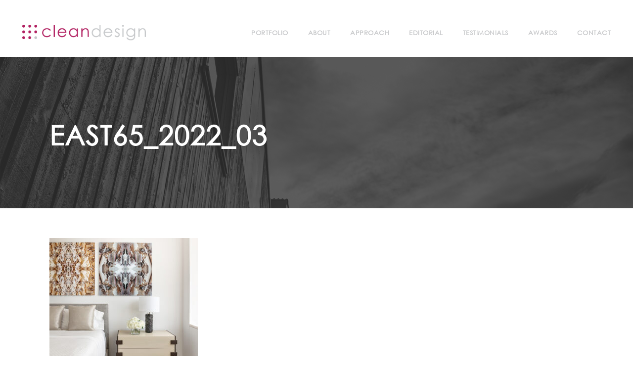

--- FILE ---
content_type: text/html; charset=utf-8
request_url: https://www.google.com/recaptcha/api2/anchor?ar=1&k=6LeIpssaAAAAAPbdmY2aoFmmjJ1lFuShs3nO-DEb&co=aHR0cHM6Ly93d3cuY2xlYW5kZXNpZ25wYXJ0bmVycy5jb206NDQz&hl=en&v=PoyoqOPhxBO7pBk68S4YbpHZ&size=invisible&anchor-ms=20000&execute-ms=30000&cb=g9qsk2lilezi
body_size: 48596
content:
<!DOCTYPE HTML><html dir="ltr" lang="en"><head><meta http-equiv="Content-Type" content="text/html; charset=UTF-8">
<meta http-equiv="X-UA-Compatible" content="IE=edge">
<title>reCAPTCHA</title>
<style type="text/css">
/* cyrillic-ext */
@font-face {
  font-family: 'Roboto';
  font-style: normal;
  font-weight: 400;
  font-stretch: 100%;
  src: url(//fonts.gstatic.com/s/roboto/v48/KFO7CnqEu92Fr1ME7kSn66aGLdTylUAMa3GUBHMdazTgWw.woff2) format('woff2');
  unicode-range: U+0460-052F, U+1C80-1C8A, U+20B4, U+2DE0-2DFF, U+A640-A69F, U+FE2E-FE2F;
}
/* cyrillic */
@font-face {
  font-family: 'Roboto';
  font-style: normal;
  font-weight: 400;
  font-stretch: 100%;
  src: url(//fonts.gstatic.com/s/roboto/v48/KFO7CnqEu92Fr1ME7kSn66aGLdTylUAMa3iUBHMdazTgWw.woff2) format('woff2');
  unicode-range: U+0301, U+0400-045F, U+0490-0491, U+04B0-04B1, U+2116;
}
/* greek-ext */
@font-face {
  font-family: 'Roboto';
  font-style: normal;
  font-weight: 400;
  font-stretch: 100%;
  src: url(//fonts.gstatic.com/s/roboto/v48/KFO7CnqEu92Fr1ME7kSn66aGLdTylUAMa3CUBHMdazTgWw.woff2) format('woff2');
  unicode-range: U+1F00-1FFF;
}
/* greek */
@font-face {
  font-family: 'Roboto';
  font-style: normal;
  font-weight: 400;
  font-stretch: 100%;
  src: url(//fonts.gstatic.com/s/roboto/v48/KFO7CnqEu92Fr1ME7kSn66aGLdTylUAMa3-UBHMdazTgWw.woff2) format('woff2');
  unicode-range: U+0370-0377, U+037A-037F, U+0384-038A, U+038C, U+038E-03A1, U+03A3-03FF;
}
/* math */
@font-face {
  font-family: 'Roboto';
  font-style: normal;
  font-weight: 400;
  font-stretch: 100%;
  src: url(//fonts.gstatic.com/s/roboto/v48/KFO7CnqEu92Fr1ME7kSn66aGLdTylUAMawCUBHMdazTgWw.woff2) format('woff2');
  unicode-range: U+0302-0303, U+0305, U+0307-0308, U+0310, U+0312, U+0315, U+031A, U+0326-0327, U+032C, U+032F-0330, U+0332-0333, U+0338, U+033A, U+0346, U+034D, U+0391-03A1, U+03A3-03A9, U+03B1-03C9, U+03D1, U+03D5-03D6, U+03F0-03F1, U+03F4-03F5, U+2016-2017, U+2034-2038, U+203C, U+2040, U+2043, U+2047, U+2050, U+2057, U+205F, U+2070-2071, U+2074-208E, U+2090-209C, U+20D0-20DC, U+20E1, U+20E5-20EF, U+2100-2112, U+2114-2115, U+2117-2121, U+2123-214F, U+2190, U+2192, U+2194-21AE, U+21B0-21E5, U+21F1-21F2, U+21F4-2211, U+2213-2214, U+2216-22FF, U+2308-230B, U+2310, U+2319, U+231C-2321, U+2336-237A, U+237C, U+2395, U+239B-23B7, U+23D0, U+23DC-23E1, U+2474-2475, U+25AF, U+25B3, U+25B7, U+25BD, U+25C1, U+25CA, U+25CC, U+25FB, U+266D-266F, U+27C0-27FF, U+2900-2AFF, U+2B0E-2B11, U+2B30-2B4C, U+2BFE, U+3030, U+FF5B, U+FF5D, U+1D400-1D7FF, U+1EE00-1EEFF;
}
/* symbols */
@font-face {
  font-family: 'Roboto';
  font-style: normal;
  font-weight: 400;
  font-stretch: 100%;
  src: url(//fonts.gstatic.com/s/roboto/v48/KFO7CnqEu92Fr1ME7kSn66aGLdTylUAMaxKUBHMdazTgWw.woff2) format('woff2');
  unicode-range: U+0001-000C, U+000E-001F, U+007F-009F, U+20DD-20E0, U+20E2-20E4, U+2150-218F, U+2190, U+2192, U+2194-2199, U+21AF, U+21E6-21F0, U+21F3, U+2218-2219, U+2299, U+22C4-22C6, U+2300-243F, U+2440-244A, U+2460-24FF, U+25A0-27BF, U+2800-28FF, U+2921-2922, U+2981, U+29BF, U+29EB, U+2B00-2BFF, U+4DC0-4DFF, U+FFF9-FFFB, U+10140-1018E, U+10190-1019C, U+101A0, U+101D0-101FD, U+102E0-102FB, U+10E60-10E7E, U+1D2C0-1D2D3, U+1D2E0-1D37F, U+1F000-1F0FF, U+1F100-1F1AD, U+1F1E6-1F1FF, U+1F30D-1F30F, U+1F315, U+1F31C, U+1F31E, U+1F320-1F32C, U+1F336, U+1F378, U+1F37D, U+1F382, U+1F393-1F39F, U+1F3A7-1F3A8, U+1F3AC-1F3AF, U+1F3C2, U+1F3C4-1F3C6, U+1F3CA-1F3CE, U+1F3D4-1F3E0, U+1F3ED, U+1F3F1-1F3F3, U+1F3F5-1F3F7, U+1F408, U+1F415, U+1F41F, U+1F426, U+1F43F, U+1F441-1F442, U+1F444, U+1F446-1F449, U+1F44C-1F44E, U+1F453, U+1F46A, U+1F47D, U+1F4A3, U+1F4B0, U+1F4B3, U+1F4B9, U+1F4BB, U+1F4BF, U+1F4C8-1F4CB, U+1F4D6, U+1F4DA, U+1F4DF, U+1F4E3-1F4E6, U+1F4EA-1F4ED, U+1F4F7, U+1F4F9-1F4FB, U+1F4FD-1F4FE, U+1F503, U+1F507-1F50B, U+1F50D, U+1F512-1F513, U+1F53E-1F54A, U+1F54F-1F5FA, U+1F610, U+1F650-1F67F, U+1F687, U+1F68D, U+1F691, U+1F694, U+1F698, U+1F6AD, U+1F6B2, U+1F6B9-1F6BA, U+1F6BC, U+1F6C6-1F6CF, U+1F6D3-1F6D7, U+1F6E0-1F6EA, U+1F6F0-1F6F3, U+1F6F7-1F6FC, U+1F700-1F7FF, U+1F800-1F80B, U+1F810-1F847, U+1F850-1F859, U+1F860-1F887, U+1F890-1F8AD, U+1F8B0-1F8BB, U+1F8C0-1F8C1, U+1F900-1F90B, U+1F93B, U+1F946, U+1F984, U+1F996, U+1F9E9, U+1FA00-1FA6F, U+1FA70-1FA7C, U+1FA80-1FA89, U+1FA8F-1FAC6, U+1FACE-1FADC, U+1FADF-1FAE9, U+1FAF0-1FAF8, U+1FB00-1FBFF;
}
/* vietnamese */
@font-face {
  font-family: 'Roboto';
  font-style: normal;
  font-weight: 400;
  font-stretch: 100%;
  src: url(//fonts.gstatic.com/s/roboto/v48/KFO7CnqEu92Fr1ME7kSn66aGLdTylUAMa3OUBHMdazTgWw.woff2) format('woff2');
  unicode-range: U+0102-0103, U+0110-0111, U+0128-0129, U+0168-0169, U+01A0-01A1, U+01AF-01B0, U+0300-0301, U+0303-0304, U+0308-0309, U+0323, U+0329, U+1EA0-1EF9, U+20AB;
}
/* latin-ext */
@font-face {
  font-family: 'Roboto';
  font-style: normal;
  font-weight: 400;
  font-stretch: 100%;
  src: url(//fonts.gstatic.com/s/roboto/v48/KFO7CnqEu92Fr1ME7kSn66aGLdTylUAMa3KUBHMdazTgWw.woff2) format('woff2');
  unicode-range: U+0100-02BA, U+02BD-02C5, U+02C7-02CC, U+02CE-02D7, U+02DD-02FF, U+0304, U+0308, U+0329, U+1D00-1DBF, U+1E00-1E9F, U+1EF2-1EFF, U+2020, U+20A0-20AB, U+20AD-20C0, U+2113, U+2C60-2C7F, U+A720-A7FF;
}
/* latin */
@font-face {
  font-family: 'Roboto';
  font-style: normal;
  font-weight: 400;
  font-stretch: 100%;
  src: url(//fonts.gstatic.com/s/roboto/v48/KFO7CnqEu92Fr1ME7kSn66aGLdTylUAMa3yUBHMdazQ.woff2) format('woff2');
  unicode-range: U+0000-00FF, U+0131, U+0152-0153, U+02BB-02BC, U+02C6, U+02DA, U+02DC, U+0304, U+0308, U+0329, U+2000-206F, U+20AC, U+2122, U+2191, U+2193, U+2212, U+2215, U+FEFF, U+FFFD;
}
/* cyrillic-ext */
@font-face {
  font-family: 'Roboto';
  font-style: normal;
  font-weight: 500;
  font-stretch: 100%;
  src: url(//fonts.gstatic.com/s/roboto/v48/KFO7CnqEu92Fr1ME7kSn66aGLdTylUAMa3GUBHMdazTgWw.woff2) format('woff2');
  unicode-range: U+0460-052F, U+1C80-1C8A, U+20B4, U+2DE0-2DFF, U+A640-A69F, U+FE2E-FE2F;
}
/* cyrillic */
@font-face {
  font-family: 'Roboto';
  font-style: normal;
  font-weight: 500;
  font-stretch: 100%;
  src: url(//fonts.gstatic.com/s/roboto/v48/KFO7CnqEu92Fr1ME7kSn66aGLdTylUAMa3iUBHMdazTgWw.woff2) format('woff2');
  unicode-range: U+0301, U+0400-045F, U+0490-0491, U+04B0-04B1, U+2116;
}
/* greek-ext */
@font-face {
  font-family: 'Roboto';
  font-style: normal;
  font-weight: 500;
  font-stretch: 100%;
  src: url(//fonts.gstatic.com/s/roboto/v48/KFO7CnqEu92Fr1ME7kSn66aGLdTylUAMa3CUBHMdazTgWw.woff2) format('woff2');
  unicode-range: U+1F00-1FFF;
}
/* greek */
@font-face {
  font-family: 'Roboto';
  font-style: normal;
  font-weight: 500;
  font-stretch: 100%;
  src: url(//fonts.gstatic.com/s/roboto/v48/KFO7CnqEu92Fr1ME7kSn66aGLdTylUAMa3-UBHMdazTgWw.woff2) format('woff2');
  unicode-range: U+0370-0377, U+037A-037F, U+0384-038A, U+038C, U+038E-03A1, U+03A3-03FF;
}
/* math */
@font-face {
  font-family: 'Roboto';
  font-style: normal;
  font-weight: 500;
  font-stretch: 100%;
  src: url(//fonts.gstatic.com/s/roboto/v48/KFO7CnqEu92Fr1ME7kSn66aGLdTylUAMawCUBHMdazTgWw.woff2) format('woff2');
  unicode-range: U+0302-0303, U+0305, U+0307-0308, U+0310, U+0312, U+0315, U+031A, U+0326-0327, U+032C, U+032F-0330, U+0332-0333, U+0338, U+033A, U+0346, U+034D, U+0391-03A1, U+03A3-03A9, U+03B1-03C9, U+03D1, U+03D5-03D6, U+03F0-03F1, U+03F4-03F5, U+2016-2017, U+2034-2038, U+203C, U+2040, U+2043, U+2047, U+2050, U+2057, U+205F, U+2070-2071, U+2074-208E, U+2090-209C, U+20D0-20DC, U+20E1, U+20E5-20EF, U+2100-2112, U+2114-2115, U+2117-2121, U+2123-214F, U+2190, U+2192, U+2194-21AE, U+21B0-21E5, U+21F1-21F2, U+21F4-2211, U+2213-2214, U+2216-22FF, U+2308-230B, U+2310, U+2319, U+231C-2321, U+2336-237A, U+237C, U+2395, U+239B-23B7, U+23D0, U+23DC-23E1, U+2474-2475, U+25AF, U+25B3, U+25B7, U+25BD, U+25C1, U+25CA, U+25CC, U+25FB, U+266D-266F, U+27C0-27FF, U+2900-2AFF, U+2B0E-2B11, U+2B30-2B4C, U+2BFE, U+3030, U+FF5B, U+FF5D, U+1D400-1D7FF, U+1EE00-1EEFF;
}
/* symbols */
@font-face {
  font-family: 'Roboto';
  font-style: normal;
  font-weight: 500;
  font-stretch: 100%;
  src: url(//fonts.gstatic.com/s/roboto/v48/KFO7CnqEu92Fr1ME7kSn66aGLdTylUAMaxKUBHMdazTgWw.woff2) format('woff2');
  unicode-range: U+0001-000C, U+000E-001F, U+007F-009F, U+20DD-20E0, U+20E2-20E4, U+2150-218F, U+2190, U+2192, U+2194-2199, U+21AF, U+21E6-21F0, U+21F3, U+2218-2219, U+2299, U+22C4-22C6, U+2300-243F, U+2440-244A, U+2460-24FF, U+25A0-27BF, U+2800-28FF, U+2921-2922, U+2981, U+29BF, U+29EB, U+2B00-2BFF, U+4DC0-4DFF, U+FFF9-FFFB, U+10140-1018E, U+10190-1019C, U+101A0, U+101D0-101FD, U+102E0-102FB, U+10E60-10E7E, U+1D2C0-1D2D3, U+1D2E0-1D37F, U+1F000-1F0FF, U+1F100-1F1AD, U+1F1E6-1F1FF, U+1F30D-1F30F, U+1F315, U+1F31C, U+1F31E, U+1F320-1F32C, U+1F336, U+1F378, U+1F37D, U+1F382, U+1F393-1F39F, U+1F3A7-1F3A8, U+1F3AC-1F3AF, U+1F3C2, U+1F3C4-1F3C6, U+1F3CA-1F3CE, U+1F3D4-1F3E0, U+1F3ED, U+1F3F1-1F3F3, U+1F3F5-1F3F7, U+1F408, U+1F415, U+1F41F, U+1F426, U+1F43F, U+1F441-1F442, U+1F444, U+1F446-1F449, U+1F44C-1F44E, U+1F453, U+1F46A, U+1F47D, U+1F4A3, U+1F4B0, U+1F4B3, U+1F4B9, U+1F4BB, U+1F4BF, U+1F4C8-1F4CB, U+1F4D6, U+1F4DA, U+1F4DF, U+1F4E3-1F4E6, U+1F4EA-1F4ED, U+1F4F7, U+1F4F9-1F4FB, U+1F4FD-1F4FE, U+1F503, U+1F507-1F50B, U+1F50D, U+1F512-1F513, U+1F53E-1F54A, U+1F54F-1F5FA, U+1F610, U+1F650-1F67F, U+1F687, U+1F68D, U+1F691, U+1F694, U+1F698, U+1F6AD, U+1F6B2, U+1F6B9-1F6BA, U+1F6BC, U+1F6C6-1F6CF, U+1F6D3-1F6D7, U+1F6E0-1F6EA, U+1F6F0-1F6F3, U+1F6F7-1F6FC, U+1F700-1F7FF, U+1F800-1F80B, U+1F810-1F847, U+1F850-1F859, U+1F860-1F887, U+1F890-1F8AD, U+1F8B0-1F8BB, U+1F8C0-1F8C1, U+1F900-1F90B, U+1F93B, U+1F946, U+1F984, U+1F996, U+1F9E9, U+1FA00-1FA6F, U+1FA70-1FA7C, U+1FA80-1FA89, U+1FA8F-1FAC6, U+1FACE-1FADC, U+1FADF-1FAE9, U+1FAF0-1FAF8, U+1FB00-1FBFF;
}
/* vietnamese */
@font-face {
  font-family: 'Roboto';
  font-style: normal;
  font-weight: 500;
  font-stretch: 100%;
  src: url(//fonts.gstatic.com/s/roboto/v48/KFO7CnqEu92Fr1ME7kSn66aGLdTylUAMa3OUBHMdazTgWw.woff2) format('woff2');
  unicode-range: U+0102-0103, U+0110-0111, U+0128-0129, U+0168-0169, U+01A0-01A1, U+01AF-01B0, U+0300-0301, U+0303-0304, U+0308-0309, U+0323, U+0329, U+1EA0-1EF9, U+20AB;
}
/* latin-ext */
@font-face {
  font-family: 'Roboto';
  font-style: normal;
  font-weight: 500;
  font-stretch: 100%;
  src: url(//fonts.gstatic.com/s/roboto/v48/KFO7CnqEu92Fr1ME7kSn66aGLdTylUAMa3KUBHMdazTgWw.woff2) format('woff2');
  unicode-range: U+0100-02BA, U+02BD-02C5, U+02C7-02CC, U+02CE-02D7, U+02DD-02FF, U+0304, U+0308, U+0329, U+1D00-1DBF, U+1E00-1E9F, U+1EF2-1EFF, U+2020, U+20A0-20AB, U+20AD-20C0, U+2113, U+2C60-2C7F, U+A720-A7FF;
}
/* latin */
@font-face {
  font-family: 'Roboto';
  font-style: normal;
  font-weight: 500;
  font-stretch: 100%;
  src: url(//fonts.gstatic.com/s/roboto/v48/KFO7CnqEu92Fr1ME7kSn66aGLdTylUAMa3yUBHMdazQ.woff2) format('woff2');
  unicode-range: U+0000-00FF, U+0131, U+0152-0153, U+02BB-02BC, U+02C6, U+02DA, U+02DC, U+0304, U+0308, U+0329, U+2000-206F, U+20AC, U+2122, U+2191, U+2193, U+2212, U+2215, U+FEFF, U+FFFD;
}
/* cyrillic-ext */
@font-face {
  font-family: 'Roboto';
  font-style: normal;
  font-weight: 900;
  font-stretch: 100%;
  src: url(//fonts.gstatic.com/s/roboto/v48/KFO7CnqEu92Fr1ME7kSn66aGLdTylUAMa3GUBHMdazTgWw.woff2) format('woff2');
  unicode-range: U+0460-052F, U+1C80-1C8A, U+20B4, U+2DE0-2DFF, U+A640-A69F, U+FE2E-FE2F;
}
/* cyrillic */
@font-face {
  font-family: 'Roboto';
  font-style: normal;
  font-weight: 900;
  font-stretch: 100%;
  src: url(//fonts.gstatic.com/s/roboto/v48/KFO7CnqEu92Fr1ME7kSn66aGLdTylUAMa3iUBHMdazTgWw.woff2) format('woff2');
  unicode-range: U+0301, U+0400-045F, U+0490-0491, U+04B0-04B1, U+2116;
}
/* greek-ext */
@font-face {
  font-family: 'Roboto';
  font-style: normal;
  font-weight: 900;
  font-stretch: 100%;
  src: url(//fonts.gstatic.com/s/roboto/v48/KFO7CnqEu92Fr1ME7kSn66aGLdTylUAMa3CUBHMdazTgWw.woff2) format('woff2');
  unicode-range: U+1F00-1FFF;
}
/* greek */
@font-face {
  font-family: 'Roboto';
  font-style: normal;
  font-weight: 900;
  font-stretch: 100%;
  src: url(//fonts.gstatic.com/s/roboto/v48/KFO7CnqEu92Fr1ME7kSn66aGLdTylUAMa3-UBHMdazTgWw.woff2) format('woff2');
  unicode-range: U+0370-0377, U+037A-037F, U+0384-038A, U+038C, U+038E-03A1, U+03A3-03FF;
}
/* math */
@font-face {
  font-family: 'Roboto';
  font-style: normal;
  font-weight: 900;
  font-stretch: 100%;
  src: url(//fonts.gstatic.com/s/roboto/v48/KFO7CnqEu92Fr1ME7kSn66aGLdTylUAMawCUBHMdazTgWw.woff2) format('woff2');
  unicode-range: U+0302-0303, U+0305, U+0307-0308, U+0310, U+0312, U+0315, U+031A, U+0326-0327, U+032C, U+032F-0330, U+0332-0333, U+0338, U+033A, U+0346, U+034D, U+0391-03A1, U+03A3-03A9, U+03B1-03C9, U+03D1, U+03D5-03D6, U+03F0-03F1, U+03F4-03F5, U+2016-2017, U+2034-2038, U+203C, U+2040, U+2043, U+2047, U+2050, U+2057, U+205F, U+2070-2071, U+2074-208E, U+2090-209C, U+20D0-20DC, U+20E1, U+20E5-20EF, U+2100-2112, U+2114-2115, U+2117-2121, U+2123-214F, U+2190, U+2192, U+2194-21AE, U+21B0-21E5, U+21F1-21F2, U+21F4-2211, U+2213-2214, U+2216-22FF, U+2308-230B, U+2310, U+2319, U+231C-2321, U+2336-237A, U+237C, U+2395, U+239B-23B7, U+23D0, U+23DC-23E1, U+2474-2475, U+25AF, U+25B3, U+25B7, U+25BD, U+25C1, U+25CA, U+25CC, U+25FB, U+266D-266F, U+27C0-27FF, U+2900-2AFF, U+2B0E-2B11, U+2B30-2B4C, U+2BFE, U+3030, U+FF5B, U+FF5D, U+1D400-1D7FF, U+1EE00-1EEFF;
}
/* symbols */
@font-face {
  font-family: 'Roboto';
  font-style: normal;
  font-weight: 900;
  font-stretch: 100%;
  src: url(//fonts.gstatic.com/s/roboto/v48/KFO7CnqEu92Fr1ME7kSn66aGLdTylUAMaxKUBHMdazTgWw.woff2) format('woff2');
  unicode-range: U+0001-000C, U+000E-001F, U+007F-009F, U+20DD-20E0, U+20E2-20E4, U+2150-218F, U+2190, U+2192, U+2194-2199, U+21AF, U+21E6-21F0, U+21F3, U+2218-2219, U+2299, U+22C4-22C6, U+2300-243F, U+2440-244A, U+2460-24FF, U+25A0-27BF, U+2800-28FF, U+2921-2922, U+2981, U+29BF, U+29EB, U+2B00-2BFF, U+4DC0-4DFF, U+FFF9-FFFB, U+10140-1018E, U+10190-1019C, U+101A0, U+101D0-101FD, U+102E0-102FB, U+10E60-10E7E, U+1D2C0-1D2D3, U+1D2E0-1D37F, U+1F000-1F0FF, U+1F100-1F1AD, U+1F1E6-1F1FF, U+1F30D-1F30F, U+1F315, U+1F31C, U+1F31E, U+1F320-1F32C, U+1F336, U+1F378, U+1F37D, U+1F382, U+1F393-1F39F, U+1F3A7-1F3A8, U+1F3AC-1F3AF, U+1F3C2, U+1F3C4-1F3C6, U+1F3CA-1F3CE, U+1F3D4-1F3E0, U+1F3ED, U+1F3F1-1F3F3, U+1F3F5-1F3F7, U+1F408, U+1F415, U+1F41F, U+1F426, U+1F43F, U+1F441-1F442, U+1F444, U+1F446-1F449, U+1F44C-1F44E, U+1F453, U+1F46A, U+1F47D, U+1F4A3, U+1F4B0, U+1F4B3, U+1F4B9, U+1F4BB, U+1F4BF, U+1F4C8-1F4CB, U+1F4D6, U+1F4DA, U+1F4DF, U+1F4E3-1F4E6, U+1F4EA-1F4ED, U+1F4F7, U+1F4F9-1F4FB, U+1F4FD-1F4FE, U+1F503, U+1F507-1F50B, U+1F50D, U+1F512-1F513, U+1F53E-1F54A, U+1F54F-1F5FA, U+1F610, U+1F650-1F67F, U+1F687, U+1F68D, U+1F691, U+1F694, U+1F698, U+1F6AD, U+1F6B2, U+1F6B9-1F6BA, U+1F6BC, U+1F6C6-1F6CF, U+1F6D3-1F6D7, U+1F6E0-1F6EA, U+1F6F0-1F6F3, U+1F6F7-1F6FC, U+1F700-1F7FF, U+1F800-1F80B, U+1F810-1F847, U+1F850-1F859, U+1F860-1F887, U+1F890-1F8AD, U+1F8B0-1F8BB, U+1F8C0-1F8C1, U+1F900-1F90B, U+1F93B, U+1F946, U+1F984, U+1F996, U+1F9E9, U+1FA00-1FA6F, U+1FA70-1FA7C, U+1FA80-1FA89, U+1FA8F-1FAC6, U+1FACE-1FADC, U+1FADF-1FAE9, U+1FAF0-1FAF8, U+1FB00-1FBFF;
}
/* vietnamese */
@font-face {
  font-family: 'Roboto';
  font-style: normal;
  font-weight: 900;
  font-stretch: 100%;
  src: url(//fonts.gstatic.com/s/roboto/v48/KFO7CnqEu92Fr1ME7kSn66aGLdTylUAMa3OUBHMdazTgWw.woff2) format('woff2');
  unicode-range: U+0102-0103, U+0110-0111, U+0128-0129, U+0168-0169, U+01A0-01A1, U+01AF-01B0, U+0300-0301, U+0303-0304, U+0308-0309, U+0323, U+0329, U+1EA0-1EF9, U+20AB;
}
/* latin-ext */
@font-face {
  font-family: 'Roboto';
  font-style: normal;
  font-weight: 900;
  font-stretch: 100%;
  src: url(//fonts.gstatic.com/s/roboto/v48/KFO7CnqEu92Fr1ME7kSn66aGLdTylUAMa3KUBHMdazTgWw.woff2) format('woff2');
  unicode-range: U+0100-02BA, U+02BD-02C5, U+02C7-02CC, U+02CE-02D7, U+02DD-02FF, U+0304, U+0308, U+0329, U+1D00-1DBF, U+1E00-1E9F, U+1EF2-1EFF, U+2020, U+20A0-20AB, U+20AD-20C0, U+2113, U+2C60-2C7F, U+A720-A7FF;
}
/* latin */
@font-face {
  font-family: 'Roboto';
  font-style: normal;
  font-weight: 900;
  font-stretch: 100%;
  src: url(//fonts.gstatic.com/s/roboto/v48/KFO7CnqEu92Fr1ME7kSn66aGLdTylUAMa3yUBHMdazQ.woff2) format('woff2');
  unicode-range: U+0000-00FF, U+0131, U+0152-0153, U+02BB-02BC, U+02C6, U+02DA, U+02DC, U+0304, U+0308, U+0329, U+2000-206F, U+20AC, U+2122, U+2191, U+2193, U+2212, U+2215, U+FEFF, U+FFFD;
}

</style>
<link rel="stylesheet" type="text/css" href="https://www.gstatic.com/recaptcha/releases/PoyoqOPhxBO7pBk68S4YbpHZ/styles__ltr.css">
<script nonce="vDfOB0SGeSfctBC2arXKFg" type="text/javascript">window['__recaptcha_api'] = 'https://www.google.com/recaptcha/api2/';</script>
<script type="text/javascript" src="https://www.gstatic.com/recaptcha/releases/PoyoqOPhxBO7pBk68S4YbpHZ/recaptcha__en.js" nonce="vDfOB0SGeSfctBC2arXKFg">
      
    </script></head>
<body><div id="rc-anchor-alert" class="rc-anchor-alert"></div>
<input type="hidden" id="recaptcha-token" value="[base64]">
<script type="text/javascript" nonce="vDfOB0SGeSfctBC2arXKFg">
      recaptcha.anchor.Main.init("[\x22ainput\x22,[\x22bgdata\x22,\x22\x22,\[base64]/[base64]/[base64]/[base64]/cjw8ejpyPj4+eil9Y2F0Y2gobCl7dGhyb3cgbDt9fSxIPWZ1bmN0aW9uKHcsdCx6KXtpZih3PT0xOTR8fHc9PTIwOCl0LnZbd10/dC52W3ddLmNvbmNhdCh6KTp0LnZbd109b2Yoeix0KTtlbHNle2lmKHQuYkImJnchPTMxNylyZXR1cm47dz09NjZ8fHc9PTEyMnx8dz09NDcwfHx3PT00NHx8dz09NDE2fHx3PT0zOTd8fHc9PTQyMXx8dz09Njh8fHc9PTcwfHx3PT0xODQ/[base64]/[base64]/[base64]/bmV3IGRbVl0oSlswXSk6cD09Mj9uZXcgZFtWXShKWzBdLEpbMV0pOnA9PTM/bmV3IGRbVl0oSlswXSxKWzFdLEpbMl0pOnA9PTQ/[base64]/[base64]/[base64]/[base64]\x22,\[base64]\\u003d\\u003d\x22,\x22DSPCpkMPwpbCj8KHasKkIG7CmMKgwp48w5bDoTRLwr5CIgbCg0nCgDZbwrsBwrxEw6xHYEXCvcKgw6MwdAxsbm4AblRrdsOEQxISw5Niw4/CucO9wqNyAGN7w4kHLB5lwovDq8OkN1TCgWtqCsKyRUpoccO5w77DmcOswq4DFMKMTGYjFsKLUsOfwogGesKbRwbCmcKdwrTDv8OwJ8O5dS7Dm8Kmw5rCoSXDscKgw5dhw4o/wrvDmsKfw6MXLD8sUsKfw54dw6/ClAMRwr44Q8Oaw4UYwqwQLMOUWcKhw7bDoMKWSMKcwrABw4PDq8K9Mi8JL8K5DDjCj8O8wrp1w55FwrIkwq7DrsO0QcKXw5DCn8Kbwq0xYmTDkcKNw7/Cq8KMFCVWw7DDocKfPUHCrMOYwqzDvcOpw5PCgsOuw401w7/[base64]/Dv8OHwrwSQwLDhhwPIcOwSsOHw5UTwrrCpcOxK8ORw4XDgWbDsRrCslbCtGzDvsKSBEjDkwpnA1DChsOnwqvDl8Klwq/CkcO3wprDkBVHeCxFwovDrxlSWWoSGWEpUsOZwpbClREywp/Dnz1UwqBHRMKpHsOrwqXCisODRgnDkcK9EVI5wofDicOHfAkFw492ScOqwp3DicOTwqc7w7Nrw5/Cl8KsCsO0K1EYLcOkwrYjwrDCucKdZsOXwrfDkUbDtsK7fcKIUcK0w4Jbw4XDhQt6w5LDnsO2w4fDklHCisOndsK6JX9UMzgvZxNZw6Foc8KoMMO2w4DCqcOBw7PDqyLDhMKuAmHCoELCtsO9wp50GzIawr10w7low43CscOsw7rDu8KZdcOYE3U8w4gQwrZ1wo4Nw7/[base64]/DgjTDlMKEQMO6WCvDpMO0XcK5KGFIZsKwRcOVw5rDscK3a8KMwqfDpcK7UcOiw41lw4LDt8KSw7NoNFrCkMO2w61xH8OpVU3DmsOGJAfCqCcFWMKpM0zDjDpNL8OrEcOLQ8KOb0EUZRwgw7fDnWQKwqASLMO/[base64]/CpMKdC3IWN8Oewo7Dn3TDklsUEcK3QH/DhMKucjc8c8Oaw4PDvMKGAGlRwr3DrS/DqcKtw4rCpMOSw6oTwpDCpBZ5w7x5wpdtw4clVwLCs8OfwqgGwolPLxAnw5giG8Oxw6rDqCd2F8O0dcK9asK3wrjDuMOfP8KQFMKzw5bCpyvDmE7Cuy/DrsO+w7nCtMO/M23DhmtWIsOswoPCuEdjZglWbUxLYcO5w5ENKQUuCmJJw7MXw5Atwpt5C8Kcw7I/[base64]/CgjELR8KUQ8KCw6XCtEsLUEzDlGNJIMKJTMKDw40OeBjCisONSyhrXFt8Ui0YCsOjEj7DvSHCrB4pw4fDqSt0w4lSw77CuU/CiHFNEEDDvcOWaFjDlFEtwp7DmjDCqcOCS8KbHV56w5bDumvCvgt0w6HCvcOZBsO0EMOpwrbDkMKuYXUZblrCosOoG2jDhMKfEcOYY8KaUijCi1R8wqvDhjjDhVzDijsbw7nDisKbwpHDo19WX8OUw60bKSQjwo9Iw7wGKsOEw5sBwqcmIFV/wrh6SMK1w7DDp8O3w6kEOcOSw5jDrMOQwpgyOQPCgcKdTcKjVDnDqTEmwoLDkQfCkSNwwrDCp8K6JsKBICPCr8KQwqc3BMOww4XDiAYlwq83HcOHYMO6w5bDo8O0DsKVwrhQAsOtKsOnOEhKwqTDiCfDjgbDnBvCi1nCtgheUkEoZ2Bxwo/[base64]/Z8KXYlfCm8KWSG3DnMK3w5JQCF91O8OgHsOOMDlnFVjDtkPCsA84w77DpMK5woZXUy3CpVhwBcK/w7zCnQrCl2bCtMKPWMK8wpQ0OsKRFVl5w4JNLMOrKBtkwp3DmUQUZiJ6w5TDoQgCwr8hw68wIFoWbsO+wqZQw6VXDsKew5QaJsOOM8K3MhrDgsO3Sy1ww4vCrcOjRgEgLxDDtcO1w6hLETQnw7ZNwq/DpsKLb8O8wrUPw6HClATDkcK4w4HDvMOBacKaRcK5w4XCnMKoacK6dcKgwqnDgjrDlnzCo1VOLwLDj8Okwp3Dtx/Cm8ORwqN8w6XCrk0Fw4LDniIXRcKRW1HDnELDkgPDlBnClcK5wqszTcKtfMK4EMKqJcOgwoXCjMKNw51Ew4x9w7ZmVj/DsG3Dm8KRQsOdw4Ypw4fDpF7CkcOVAndqDMOELMKpGUfChsO6HQcvNcKmwp5xNG3DqlFFwqE5b8K9JjB0w6TDjWHClcO9w5l7ScOfwrjCk3I8w6JTScKiQh/[base64]/XGVlW8OjwoTDlwYdw5kNVcKLDMODwrzDgkXCgA7Cm8OydMOlUhnDpcK3wr/CihUUwoB9w4oZJcKOwoNjCRfCihURXBYRVcKjwqjDtiFACgcJwozDtcKma8O4wrjDglTDkX7CisOEw5IOW2kHw64nH8KdP8OAwozDq3gsY8Kcw4FKV8OKwoTDjDLCsl/Cq1kKc8OXw5Eew4lfw6xBTwTCv8OIByQKK8KlTD87wq4UHHPCgcKzwpM+Z8OWwpU2woTDgMKww7A3w6TCoSHChcOuwp8bw6bDjMKewrx4wro9fMK8O8K/NiVMwrHDncOww6DCqXrDnxwjwrzDr3t+FsOCG14Zw7otwrQOGzLDnklVw70AwrrCicKTw4XCtHZwHcOsw7DCuMKyCMOgKMOXw60VwrvCgcKUZ8OFaMOgZMKDaC3CtRNvw4nDgsKowrzDrGDCh8OGw41EIFHCu1Nfw6NbZmHCjTrDu8KlQV5iCMKBHcKCw4zDr0Bywq/CrAjDuF/DjcO8wpp2UkbCn8K6YRxyw7ciwrpswq7Ck8KNVVlFwobCmsOpw5UqTmPDh8Osw5HCnhlcw4rDlMOvMBtrWcOULMOzw4vDvm/Di8Oewr3DsMOCXMOcZMKgAsOow7/CqEfDhj1Cwp/CsFhiGx9Iwrk4UWUewoDCrBfCqsKHFcKVKMOZd8Oqw7PCmMKBZMOywr3Cp8OcecOkw6PDncKFfx/DrirCs2HCl0lwVBNHwpDDvRTDp8OQw6jClcK2wrdHP8OQw6hYP2t9wp1/woBbwozDmllOwofCnxNLMcOewpLCoMKzdVDDjsOSJMOHHsKNFwweQEbCgMKUd8Kuwqpcw7vClC0SwooJw5TCu8K4a3luSBQFw7nDlSDCuH/CnmvDm8O8P8KGw7DDiXfDpsODQArDikd7w64eb8Kawp/Dp8OeJcOgwqnChsK5IXXDnX/[base64]/DlWjDpsKCXMK6eMOTw6PDuTjCq8KleDIINkDCicKZXg9RZTE5ZMOPw5fDokzCgWDDjE0rwqsiw6bDm0fCjG9LbMO0w6vDkB/DsMKcECjCnCN2wo/DjsOBwrt8wrg0a8OywonDl8OBBWBIShbCvSYLwrwxwocfNcOXw47DpcOww58cw7UMYTs9axnCk8K5ARXDh8OvdcKSVyvCr8Kxw4/DvcO2M8OUwpMiaRREwrvDlsKfennCvcKnw4PCicKvw4USE8KgO2EVeR9sKsOPKcKMacOeABjCjh/DoMOBw7hGWxfDuMOnw43CvRpBSsONwpV7w4BpwqozwpfCnyIIaWvDiBTCsMOkWcO6w5pGwqTDtcKpw4/Ds8OyJkVGfGvDsUYrwr7Dnw8DesOiA8KMwrDDu8KhwrnDncKswqo2Z8O3wr7ClsK6Z8KXw5EodsKdw6bCi8OofMKeC0vCuTLDksOzw6pQeQcEecKPw4HCp8Odw68Ow5xdwqQhwqp/wpRJw5prCMKkL0slw7rCuMOPw5fDvcKDczcLwr/CosO2w6pBWwTCjcOYwr85AsK2dgMODcKAP3pVw4RlK8OCIyteU8KnwptGHcKMQA/Cn00fw4VXwoXDkcOhw7rCqlnClsKfEsKRwrzCpcK3Vw3DmMKgwpvCsT3Cl3gRw7LDphwdw7dmfHXCr8K2wpXDjmfCg3LCgcKuwrxpw5k4w5A8wpwGwqPDuTMJAMOUTsOgw6PCpwVuw6V+w4x/L8O/wpfCpjPCl8OAP8OfZcOIwrnCiVLDhiRpwr7Ct8KBw5Eiwo1Mw7fDscOVMSLCn011AlnCrwTCpAzCuRVvIDrClMKiMw5Swo7CnAfDhsOABcKtOHloccOjAcKIw7PCkH/[base64]/[base64]/akDCq0bCn8OwwrvDpjnDtjYaw5oVF1jDtsKJw5rCoMOhYGXDkRjDj8KCwrvCnixTXcOvwrZtw4TCghHDgsKSw7o2wpcHZWzDhhI6SBzDhMOlesOxGsKWwqjDsxArZcOGwosww6rCk04+LMO7wrBhwobDs8K/wqhswpcDYBdPw7p3KjLCicO8wqgbw5/CuS4Yw6lAfjV0A13Chlg+wpjDt8KLNcKfBMK3Dx/CgsKmwrTDtcKOw7wYwp94PiHCvDHDjA90wpjDlGYVCGnDs35eURorw5fDksK1w41Gw5DChcKyJ8OeGsKlM8KGJlVgwoXDh2bCtxLDuSHCsWDCo8KhAsKIRn0bI0pqFMKEw5BNw6pGXMKrwoPDkHcvJQUMw5vCtxEJPh/CjTcxwovCmjE8IcKAVcKYwpnDnmxLwp48w5LDgMKXwoPCvwlNwoBUwrA7wpbDpSphw5oHWyMXwrY5DcOIw6fCt3wSw7o6NcOcwpTDmMOIwoPCoDh7T2csGQfCmcKNfjfDqBRnf8OleMOswqAaw6XDucOJLm5kYsKgc8ONRMO3wpUzwr/DoMOEYMK2L8Odwo5HdgFHw6oMwpJsShkKL1HCq8KATE/Dl8KzwojCsxjCpMO/wojDtEocWwd1w67DssOqC1oZw75mMAkKPTPDmCI+w5DCh8OUAlgSGHUxw4LDvhbCoB/DkMKGw7HDkV1Mw7U0woErAcOFwpfCgWFJw6YuK2l7w78nL8OpFxLDqRsiw4Anw6HDgW5+aiMFwqJbK8OqTyd4EMK/[base64]/CgG14DxI8cGAhwrFVMG8vemjDhsO5w4fDiiLDoHzDly3CkSJrEV1sJsOMwpXDg2NZTsOKwqd7wpnDocOaw75LwrBaO8OvY8KyOQfDs8KAw5VUJ8KPw4Newq/DnRvDhMOUfB7Cu0p1UyzCisO0PcK6w4Yfw6vDqsOdw4/Cu8KbE8Ofw4Bnw7DCvi/ChsOLworDjsKJwoJrwr5/dG9TwpU1LcOONMO0wqIvw7LCn8ONw5oXKhnCpsOSw6/ChAHDncKnNcOfw4/DoMKtw7nDksKVwq3Di3A8eEwGH8KsZBLDmHPCtXU3dGYTasOtw6DDlsKHXcKxw4sxCMK5C8Ktwrhywosge8OLw6Ulwp3DpngPWXEwwqTCrzbDm8KEI07CiMKFwpMZwrfCoSbDgz5mwpE6DMK/w6MRwpg7LUzDjsKvw6svwrvDvCHCp29zFlTDkcOoMCQBwoYgwpxVbDnDmQjDpcKNw7h8w7fDnFo6w4srwo5hIXnCp8KiwroDw4M0wqlSw51tw7Fnwrk0QQ8nwq/CthzDqcKvwrPDjG8YPcKGw5TDrcKqEEg4AzHCrsKzaSrCu8ObasO3w6jChTN8I8KZw6cgDMOEw6lGacKnFsKZQUtWwqrDk8Oaw7HClF8FwqZawofCvxDDnsKmXX9Bw44Iw6NmRR/Dl8OneGjDmztMwrxEw6tdbcOqTAkxwprCqsKuGsKrw4Vlw7o9dystfTTDi3kACsO2SR7DtMOvXsKxeVhILcOvKMOmw6LDh3fDvcOHwr8Pw5RhKkhxw6PCshIZbMO5wp0zwoTCpMKgL2Zsw7bDvmtLwonDlyAoP23Cv13DhsOOcRhLwq7DhMKtw6IWwp/CqFDChjXDvGfDukJ0BkzCpMKCw4l5EcKLLQJzw5Maw7YwwrrDrzILHcKfw6rDgsKqwqbCt8KQEMKJGMOeKsORacK/OMKHwonCi8OqOsKpYG5Ow4vCqMKjRMKqRsOhGQbDlBvCmcOEwpfDiMKpEjdLwqjDksOcwrs9w7/DnsO5wobDo8OHJnXDoEPCq3HDm0fCtMKgHWrDjn8FY8KHw7dICsOUZ8ORw740w7fDpkbDvjM/w43CocOUw5QIQsK+HDUFPcO1FkTCtSfDisOYdg0rUsKibjEuwrNtUTbDqVoTMy7DpcOAwqxAYWfCu1jCpUTDoGwfw4lNw5XDsMKHwp/CuMKNw6XDvg3Co8KjH1DCi8ObD8KYwrktM8KaSMKuwpY1w4o/cinDrFvCl0gNSMOQJnbCu0/[base64]/XMO/PV4dwpbCgT1vdcKvwqfCh1QmVj9sw7PCmMOnKcOuw6/Cpgt9E8KDRVLDtmbCkWg/w4R2OsOdWsKpw4fCvTrDgE9GP8O2wqlhWMO/w6jDmcKrwq5/GGwDwpXCjcOPYQB9cQzClxgjUMOcfcKgekdPw4rCpR/Dn8KIf8OoHsKTf8OURsKwEcOww7l9wo5gPDzDsRxdGDfDiA3Djj8QwpMeLixhdQEDHSXCm8K/[base64]/CnMOmJcKIZlXCncOiwp7ClX3Ct8KnwqUVwrI3w4EbwpzCmHYZMMKALEF4JMOmw49FHgBbwqvChRXDlRdkw5TDoWPDnXrCg0tUw5w6w7jDhmRzAnrDkinCscKRw7Qlw5NkGsKow6TDvGbDmcO9wrlcw7HDr8OGw6jCkg7DjMK3w6M0d8OrcA/DssOVw79VR09Twp8uY8OxwrDCpl/DjcO4w4TCkgrCmMOWd17DjXbCoXvCkz5tZcKQWMKrbMKoUcKdw5RIR8KwU21zwp4WE8K4w5/[base64]/BcOgwpZqwp9AbsK/OmMJwqrDjGogWsOuJArDnBHDk8Ocw63DjkkYb8OGQsK/IFTDnsOuAHvCj8OVCzfCicKXRjrDgMKGeFjDsQHDmVnCggXDqS/[base64]/DhcK8aG7CtcKjL20BasK/U8OgGGTDgEBPw61BPHjDiS8EHzPDvcKTEsOCw6rDpHkWw506w7MawpHDpx01w5nDqcOLw5giwrDDocKlwqxIcMOSw5vDo2BEP8KnMsOvXDMdw4cBXi/DosOlP8KNwqQ9U8KhY2DDtxfCo8KXwo/Cv8KCw6RsZsKSDMKVwrDDjMOEw5Z/w5zDpUjCtMKiwr01FiRLYA8Jwo3Cm8KjQMOoYcKFPR/[base64]/DhMOIwoc9SMOHGHczL2gxw4zCl8OvckfDkS7CsQ3DkCDCocKBwq1pHcKIw4bDiGnCu8OlEBLDn35HVApAFcKUesKxByPCoRcFw5cSNjnDrcKqw5rCksKmDzcZw4XDn0FUCQvCgMKgwrzCh8Orw5nDmsKpw53DhMOxwrl7MErCu8K7aEsEK8K/w5cqw4bChMO1wrjDjRXDusKuwonDoMKkwrFROcOeC3LCjMKZRsO2HsKFw4jDsUkWwpNuw4AzcMK4VBrDi8KMwr/CjmHDv8ODwqPClcOMQQwBw5TCvsORwpTDv2cfw4wZcMKEw4IpIsOZwqpKwrtEXWAHTk7DkmNRYAMWw4B/wr/Dp8KMwoTDkhRCwoVEw6MgZ2h3wq7DnsOOBsOJQ8KTKsK2TnZFwpIjw63DjULDgCbCsXI1J8Kdw79SI8ONwqZWwq7DhgvDhFsew4rDscKJw4zDiMO2X8OIwqrDpsKxwqs2T8K7a3NWwpDCiMOXw67CrigsCjF8QcKvNj3ChsKnYTHCjsKVw6/DpMKcw7fCrMOZUcOBw7bDpcOGWcK7R8KGwooOEXLCkGNNNMKHw6DDjMKVaMOEXMKmw6gBC0/CgTbDgz5KFhx5eyprY2QLwrA7w7oKwqLDlcKcBcKRw67Dk3VAPy4Kc8KXVyLDg8Khw4TDkMKgUV/DlcOxI0bDm8ObBmTCpWFZwpjCtS4mwpbDmmlZHg7DlMKmcVYfLQFawpTCrmZkC2gWwoBTDsOxwoAncMKBwq4yw4AWXsOqwqrDlXAawoXDiE7ChMOyUG/DpMOoZMOgHMKGw53Dk8OXCiIwwoHDmQ5YM8KxwpwxcAPDsRglw5FvPD9uw77DmjZBwpfDssKdYcKJworDnxrDiWh+w67DhigvLnwNQlnDpDcgLMO4c1jDnsOQwq8LeSdKw64iw7sXIG3ChsKfSHV2H0M1wqvCkcKvFjLCnCTCp3UWEcORa8KywpwVwrvClMOCw5/DgMOww60NNcOswp92MsKkw4/[base64]/DplQcw6jDnsKLw7wZVGLChAQlwqXCk1daFVDDujpZY8O/wo9dI8OgcjRfw53CmcKow53Dp8K7w4nDgW/CisO/wqrCmBHDosO3w4bDncKIw4FJPgHDqsK2w6HDo8OFKj86J17CjMOYw5gQLMOsWcOzwqt4dcKmwoBHwoTCqcKkw6LDo8KWw4rDnmHDt37CmVbCmMKlS8KLTcOETMOfwq/[base64]/CrVvDncKhw4/CgA4bw5ZeD8KXbMKGOMK6Q8OeVTjCnMOMwogwcQjDsSRKw4vCohJuw7lpblZew5ASwoZew57CksOfUcKQCW0Qw7AFS8KswpzCrsK8cnrCjz4Iw6AiwpzDpMO/[base64]/DncOIRcO2J8K9w57CncOxwr8yw5XDmcK2DsO3w7dRw4ZKSDUIBx00woTCocK0AwLCoMK3c8KsBcKgPmrDvcOFwoLDrmRpbQvDtsK4Z8KJwoMKSh3Dq2RFw4LDnDLCgSLDqMO2dMKTRHbDnWDCnAPDjMOpw7DCg8Oxw5rDkhs/wq7DhMK7JMKZw4QTesOmV8KPwrNHX8ONwqdicsK/w7DCnS8zDhbCosOCKmhYw60IwoHCjMKvZ8OKwr4dw53Di8O+MHoEEsKGBcOnw5rCmlzCqMKBwrfCl8OZAcO1wo7DssKMEjfCg8K6VcONwpNfBjAAPsO7wox/[base64]/CqVvDgzZUGjFjFsOUw6PCicO9HMOTXcOJUMOdQgwDWRIyXMK7woNgah7Dh8KYw7jCplctw4TCrHdscsO9GSzDlsKuw67DkcOlWh0nTMKsLFjCnzUZw7rDjsKlB8OYw7zDlSXCi0/DkUfDul3CkMOWw7HCpsK5w6gqw73DkEfCkMOlKxxcwqAwwrXDl8K3wrjDnMO+wphFwpfDm8KJEmHDpknCrlV/[base64]/[base64]/DgsKmYgnDtythEsKlwpnCqnbDusKCw4FgWwXCi8OXwobDvHAbw7jCsHjDu8Okw47ClALDlEjDssKIw4k3I8OXHsK9w7x9b2jCs3EeZMKrwrwBwqfDqUPCiB7DvcO0w4DDjQ7Cq8O/w6DDusKBUCRKBcKawpzCssOgU1jDtFzClcKuCFHCm8K/[base64]/DmcOdwoVtw7nClcO5wr3CmcOiL0DCisOOw6sfJsOiwpDDn0YZw4ANakN/wopew7vCn8OzcihlwpRAw4zDq8KiN8K4w5NUw4sqLsKVwoQEw4bDlw9gewNjwrtkw5/DuMK3w7DCtXFQwoNPw6jDnkrDrsO3wpQxdsOvLmXCkWdQL3nDpMOSfcK3w49tTXDCrgERCcO0w4PCv8KZw5/CqMKYwpvCgsOYBDLCjMKvXcK9w7XCiTlnJcODw4rDjMK1wp7DoU3Cp8KzSTFtZ8OHScKrUCd3T8OjOwnCjsKkFgEGw6UFZFR4wp3CnMOKw6vDhMO5axFpwr0Nwr4dw5vDni4owrsTwrfCosO3Q8Kpw5HCjEPCu8K0JRUIJ8KPworCpScoeyvCh0/CqHpcwo/[base64]/[base64]/wrHCkT8UBMObd23CjcKbXkrDiXfCucOTw7sjwqbDqsOrwrEgKcKFw6I3w4rCtXzCm8O+wosUbMOgbQHCmsOMaQNvwp1QGnbDjMKYwqvDisO0w7ZffMKYYXgbwrwOw6lxw7bDnD8gDcOEw4HCp8Ocw6fCmsKewoDDqAFPwqnCjMORw69/[base64]/Ck8KUw5xJRMO0w4UYNF3CjjhcOU7DocOZX8OJesKSwqPClAAbY8OsHGTDrMOvWsOiwoo0wrNCw7EkG8ODwqoMVcOtCGhCwr9AwqbDphXDuRxtJ3/[base64]/[base64]/CvhnDhy0nwoYdwrLCp2EmwoXCo8K1wpnDpW/DuFLDr2HCg18DwqzCrBFObcOwRjLDjsK1NMKFw7HCqG4XQ8KRFUHCvH/CvzoQw7REw6TChyTDnlzDkVXCk2h9QMOMCsKfLcOMW2XDqcOVwrdEw4TDvcOFwp/[base64]/NyjDksKdw4bCiMOuw5jCoMOEw7M/[base64]/HUcMaRjDicK6w4PCiXvCjcKqw40FwpgFwpgpC8O3wpsjwoc3w5TDkmJ2IcK3w6k0wo0hwpDCgnE8PV7Ci8KvZ3IUwovCi8OVwoXCkC7DjsKfKEAdFWUXwosKwrfDpRfCrVFjwpdtUnrCusKSZ8K3J8KkwrjDr8Kmwo7CgwjDiWAOw7LDh8KZwrxRZcKeHnPChMOSeV/DvRRww7pTwr0vWgbCu3d6w7vCvsKyw75ow5QMwp7CgmhERsKSwpgCwoVVwqs8bj/CtUPDuAVtw7/CisKOw4jCpmMmwpFzOC/[base64]/wpQ/I3NZLMKjwqIUw7zCrg8rQxMDw7bChEUjw6sYw4UewqTCjMO3w7TCnyVqw4oMBMK+PMOiEcKVbsK4ekTCqA1ZWit+woDClMOPV8OYBAnDqMK2acOAw7VRwr/[base64]/[base64]/[base64]/wo3CnsOLwpDCs1PCml82ZQ0Pw5rDsMOhGMK/PUp7D8Oew7diw7LCgcORwrTDpsKBw5rDkcK9KwTCo2Iuw6pBw5bDvMOdexDCoDkRwosqw4XDmcKcw5fCg0YYwonClR4GwqFoD2PDj8Kww6jCjMOVCz9oVXJ9wqvCg8OiG0PDvB9Kw6/[base64]/DgsOsF8OISFsSwovDuMO7w73DhGfDv13ChsOfR8KLa3s/wpHCj8KXwrBzSV1Xw63DvVPCr8OSbcKNwp8WSTLDnB/CjUJOw51UAj08w6JXw6DCoMK+I2zDrmnCgcO/OR/Cji/CvsO6wqt0w5LDkcOiAT/DjnUNbT/Ds8K7w6TDkcOywrdNC8OJZMKdwppkKx4JUsO4wrcjw55bM2shBDIOfsO4w5c9TA8XZ3nCrsOoPsOIwpTDiE/[base64]/wq/CpBM3TgMEwqd0w5LCk8OUwr3Dr8OKw6rDsUzCtcKww74Gw6Etw4NmBMKxwrLCqAbDoFLCmB1cE8KeLMKkOCgGw4MMVsOZwoovw4dfeMKFw5glw6dcf8ORw6J4IMOXEMOyw7sbwrM6b8O/wpllMA9zcFxTw4YgI07DpEh7wqTDoEHDi8KDfw/Cg8KFwo/Dh8Ozw4AVwpooHT0hMRp5OsOEwrAQbW0hwrFcW8KowrTDnMOmeRLDpsK3wqpHK1/ChB0ywplGwptaK8KxwrHCiAg5S8Ovw4g1woDDszzCrMOaFMKjMMOWAGHDpB7CocOkwqjCkg1wbMOXw4XCq8OFHG/[base64]/w6vCgjzDn8Ozw6zDpWnDpcOKLzrDu8KpP8KOwqjDsnhdW8KFA8O/fcO7NsOdw6HDjgrCjsOTZ1kswqlOJMOPFSwOB8KwHcKhw6TDuMKgw5TCn8O5V8K7XQh/w6XCgsKUw5ZfwprDv0zCk8OmwpjDtw3ClxXDik0qw6LCgkx0w53CnwnDmmlAwrrDu2nCncOFVFzCpsO2wqduUMOtOWMWFsK1w4ZYw77Dn8Kbw4fCiSkhf8Kkw5jDnsKcw7x7wqE0Y8K0d3jDhGLDjcK5wpLCrsK0wrB3wpHDjFfCuAnCpsKgw7plZGNoRlvDjF7Cgh/CosKvwofCjsOHRMOMM8OIwocOXMKdw5VNw5pIw4RAwqRGNsO8w4PCrxLCm8KGTVQXOMK+w5LDmy5rwrFFZ8KrBsOHUTHCr3prCGvClC5Hw6Y0ecKWL8KTw6bDkV3CkSLDnMKHecOxw6rClWzCtHTCjEXCo3BqfsKawr3CrC4aw7tjw7HCnQheGyssBgZcwpvDgz/CnMKHXxHCu8Ojexlmwqcswq5+wodxwrDDrVpOw5fDrCTCrMO7DETCqAczwrjClQU8JXDCuyciTMO3clTCvF80w6zDmMKBwrQ7dXbCv101PcKAMcO1woHChRHCvk3DtcOqeMOJw43Cl8OPw6h4PBHCrMO5dMK/w48CIsOlw7Zhwq/[base64]/LgAOw59sEMK9Z8KwZS5cLMOkwpDCrA/[base64]/DrsOqwopfVQ97w70+w5PCusKeUcOPwrQuUsKzw75NOcOtw61xHWrCsUTCoxHCuMKTZMO2w6bDogNFw5ELw71twopew5lYw4EiwpkRwqnDuxrCkmDCgwHCgVlrwrVUb8KLwrExAjlFHA4Cw6xgwqsHwpbCkEljXcKHasKoc8Ovw7/[base64]/Cig/[base64]/CuF3DhMKcw5xow5rDrcKscsK3YizDnsOHOk3CusOHwp/[base64]/Dk8KNw67DkHd2wp8Hwq7Dk3TCnH/CrcOnwqjCqCl+YcKuwqDDjy7Cni00w7lJwpLDkMOlCRNsw4UBwo3DssOfw79rIW/DlsOIAsO8d8KuDmUqRiMMKMKbw7UCORbChcK0WMKWZsKywp3CtcOUwqkvLsKSC8KCHEJXU8KJAMKZFMKAwrELHcORw7DDoMO3XHLDhXfDgMKnOMK4wrQ9w4bDmMO6w6TCicKSJV/DqsOsJU7Ch8O1w5LClMKye0DChcKpWcKHwr0CwqTCv8KCEgDCrl0iYsKowoDCohnCiG5ETibDr8OTQ0nCvmPCq8KzCjAZPkjDkyfCvcKeVQfDsWzDicO+YMOaw5oSw73Di8OOw5Nbw7fDrhZuwqDCvTHCjxvDvsOMw5svWhHCncKaw7bCkBPDrsKBC8O4wpcPOcOjGm/DocKBwpPDvB/DuEViw4NQE3Akd0E6wqBAwqbCqjIQBsOkw6RqdcOhw7TCkMO4w6fDqjx1w7shw6kXw5lUZgLDnzUaKcKHwqjDpiDChit7L2HCm8OVLMOZw73DiX7Cj2dsw49OwrrCtg/Dpl7CsMO3CcKvwog0fULCvcK2SsKcN8KlAsOEaMOfTMK1wqfDtgFWw6hdZlMmwo5XwpogH3MfLsKJBcO5w4rCisKaFnbDrR5FUCbDjQrCln/CrsKYQMKISwPDsyBYaMKIwpfDn8KGw4U1VQRewpUASifChGlywpZXw6llwq3CsnrCmsO8woLDiQPCv3ZFw5TDtcKDfsOyPHjDusKZw4w4wq7Do0wiVcKSMcOrwpA6w5IBwqUXK8K8RGgNwqXCvsKJw7LCihLDkMKawrZ5w40WbD4dwo4/dzZcQMOCwq/[base64]/wqNcwp49w4gGZcKyWsO9TcKEwpR9w4wlwrLCp3h0w5Rlw6/ChyLCgwgOVQlQwp93PsKSwpPCu8O9wovDp8K0w7cJwoVsw5Z2wp4Sw6TCtXDCh8K/OcKpf1dldsKgwpBqfMOnMx9hYcOPMxrCgQsGwoNrVMKFBEfCpQ/CgsKSHsOHw4PDs2TDkgHDgwU9FsKuw5TCj2F7XHvCvMKCLcKpw4MLw6hzw5HCgcKKCnI9UDowFcOVQcOcfsKzF8KmUilSPRlqwqEvOcKKf8KrQsOwwo/[base64]/OMObw4/Cq3vCggFWw4IRwqjCq0DCuQHDrm7Dr8KRO8Kuw6RnS8OUJHvDq8Oaw4HDknY1PMOOw5nCu3PCk1BtOcKaZGfDgMKTeQPCoy7DjcOkH8O/wqEhHj/[base64]/CnwssDUpawo4gUsO6U8O0GyFARsOqN3/Dr3PCpAolIRULUcOSwqHCmxZpwrsVLnVyw75UYk/DvzrCmsOAYlhbdcOIPsOBwp8kwonCucKvWW1nw4bCsVlxwoMwEMOacDA9awoUTMKuw4vDuMOAwozCicO5w7Now4dUcBDCp8KFTWvDiRNGwr9/U8KAwrbClcKcw4PDjcOywpF2wpQEwqjDt8K/K8KuwrLDg1BCbEnCg8OOw6ZZw7sdwrA/wp/[base64]/[base64]/[base64]/CpkLDhXFUwrbCncKbCnXCh1BKNkbCpsK8VMO5wq9Fw4XCs8O7BRBwKMKaPkcxFcK/d13CoSRHw7zDsG8zwqfDiQ7CtTNBwpkewqrDp8OwworCmhICesOARsOIOzxzZBfDuA/CosKJwpPDnyNLw4/[base64]/DngDDnnVuw5AuXcO1wpwmw6QBcUfDlcO/GMKVwqfDs0nDkRtQw5rDhkrDtH3CisO6w4DCrxkMX2zDs8OBwpcmwpJgIsKzKFDCgsKOw7fDnj83KE/Dt8Oew6BLNlTClsOkwocMwqvDgcOUeid9a8KEwo5pwrrDiMKnLsOVw4bDocKcw45aTyJewp/CkTDCm8KYwrHCqcKYN8ORwq3CjTJ1woPDs3kHwoLCqnQ3wo0iwo3Dg3kLwpAiwofCoMOkeTPDi1/CnjPChiQBw7HCi3/CvSnDu3rDpMKDw6HCrQUmbcKbwrnDvCVwwrvDrhHCrAjDpcKWS8OYeEvCs8Ocw5jCt0vDnSYAwqVtwqnDq8KJKMKAecOZbcOkwrVfw7Fbwow4wqsTw6/DkFXDjsK0wqvDr8Klw6zDnMOxw5sVDwPDnVRNw50RMcOkwpJicsO7ew5dwoQNwoBawojDgVzDngXCmVbCoWNBVi1yNcKXJDvCtcOewolCA8OEBMO/w7rCk2vCmsOFXMKvw50JwqsjHBEzw75Lwq1vCcO2YsOjZ0p9wqLCpsOVwo3Cj8OaIMOtw7XDvMOPasKQDGDDkDDDhDzCg3PDnMOIw7vDkcKRw7fDjilmbHMjJcK0wrHCmVBFw5ZWaVDCoGXDiMO8wq7CljHDtVjDs8Kqw6TDnMKNw7/Dhj8od8OfSMKqPzfDiyLCpkXClcOkbDzDrglnw7MOw4XChMKiV2N8wrdjw5jClGXCmVPCvgPCu8OAGS3DsEogPRgvw4xpwoHCs8OPeE1Tw4goNAssaA4IFzHCucO4wozDuU/DolhKLDFIwqjDo23DvgLCn8KKMXTDq8KlTTrCosKWGDIYAxwoAFJMCk/DmRF7wrNdwoEJDMOEdcKGwpfDlzRPL8KeZnrCqMKCwq/CmcOowqrDucOOw4zDuS7DoMK9EMK3w7lIw5nCo3bDllPDj08cw5VtdMO4NF7Cn8Ksw7plUMKhBm7ClSM/[base64]/w5xiw6/DvcO5d8KXw53CoMKWPMOIKsO4wr8kw7XDkxIBw51swrxCTcO7w5LChMK4el/CgcKTwoxlZMKkwqPCjMKMVMOFwrZGNinDhXt7worDkDLCiMOMKMO8bkN1w4bDmRAfwqc8asKQKWXDkcKLw4V5woPCicKSeMO9w5EiacKGBcKgwqEiw7Fdw6HCn8K/[base64]/[base64]/DucKKwpZqWlLCusKxKcOvc8K/w4bCqMO1BFnDhRgyJsK1bcOGwqrCik8paAQdHcKVScKoWMKNwrssw7DClsKLC3/ChsKVwqYSwrAJw5zDl1g4w7lCQDsIwoHCh18afEU7w6bCgE0LWRTDmMOoeUXDpsOOwrRLw7BXcsKmd3kWPcOtWWEgw7QnwrQEw5jDp8OSw4MVEy13wr9eCsKVwpnCtl49ZzhLwrcNAXrDq8KNwpV/w7cHw5TDp8Otw4oxw5AewrjDlsKZw5fCjGfDhcO6Tn5jOE1MwqMDwqN4UMKQw5fCiFxaGgnDmcKIwosdwrwzdcOsw6RpImvCkxx1wqIswpLClDzDmCYXwp3DmW/DmR3Ch8Oawq4CZgkew51YLMKEXcOZwrDDl2rCsErCoz3DtcKvw7XDg8KNJcOrG8OXwrldwoMzSmBZRsOUM8OvwpUMWldhMU94T8KDDlpifh3Dn8K1wqMuw44ECDfDh8Oje8KdJMO2w6rCr8K7SDVOw4DCrwtIwr9qIcKgSsKLwq/Cp0XCscOEa8KGwrBcUS/DksOEw4BDw48bw6zCssKRTsKRQBhTXsKNw4/CosOVwoQ3WMOxw7vCuMKHQXpHV8K8w486wr8vR8OIw48ew6EuXsOKw4wDwpJ6V8OJwrotw7/CozTDlXbCqMKow7A3w6XDnzrDugp1Q8Kew650w5PCkMKXwoXCmjzDk8OSw5FVakrCrsObw5DDnFXDqcKkw7DDpx/CsMOqScOCYTFrNwPCjD3Cl8KlZMKJYMKeZ21kTjw/[base64]/SMKFf8OJFRnDtmAnw5LChAXDssK0VVzDksOpwpnCoFgUwrzCvMKwT8OUwrLDvkQmKxDCvcKFw4TCtsKIPQ91PQs7Q8KpwqzCicKIw4bCmnLDknXDnsKGw6XDpFQtb8KCesOkTHJXbcOXwo0QwqU9dVnDvsOOSBNIAMOowqHCuTJjw7ZnJEU/YWTDqD/[base64]/DpzQUw4vCmiREM8OMwpxtw73DnsOSw6zCh8KLOcOaw7PDlGUrw4ZKw4xAX8KdDMKywrUbd8O1wqEXwolCacOsw4s8NmzDoMOywpx5w74sf8OlBMOSworDicOoX00gUCHCm1/ClyDDqsOgBcOrw47DrMO9OC5cPxHCs1lVKxkjOcKew4ZrwpEXRDAHZ8ODw5w+e8OFw4x/H8OnwoM/w6fCpTHCnB9bE8KGwrLCusKtw63DhsOIw67DoMKww4/ChcKWw65vw4thIMOpasKYw6xAw7/ClCV8KAs5e8OhExpYe8KpEQHCtmVFXEQkwozCl8O8wrrCnsKGasOPfMKFI01zw4VnwpLDnVw6Z8KycFrDmlrCqsK2NUDCpcKQCMO/WRtbEMO8P8OdGnnDhQtzwogjw5MsRsOjw7nDhcKTwprCv8OMw5EJwr1Sw5fCnELCnMOFwpvClzzCv8O2wpw+e8K0DDLCjsORBsKqbcKQw7TChDHCq8K3ZcKUAF0Ww67DtMKAw70fA8OMw4bCuwrCiMKxPMKdw79Pw7LCscO8wr3CmCwHw5Umw4/[base64]/DssO8woIbwrTCk23CnMKkMsKbOw/DoMKBe8KLwpfChxzDs8O1TcKzbnLCpznCtsO5Ky7CkgTDvMKLcMKoA1sjRnpOAFXCncKXwpEMwot6GC1mw7zCp8K6wpXDq8O0w7/CiCkFAcO0PCHDsAddwpHDhMO3EcOIw73DqFPCksKlwrclBMKrwrDCssO/XT9PbcKow5nDoWIgcB83w4rDgcONw4Y0JmrCksKAw6bDqMKGwobChDAlw5Bmw7TCgy/Ds8O9akdIKk1Bw5xZO8KTw6RpclDDqMKOwqHDsg8iE8KOK8KDw50Ow6hxC8KzGkfCggg8ccKKw7pewosBbENowpE0VFDCihDDqsKcw4djTcKlMGnDrsO2w6vClwLCssOsw7bCrcOsScORelTCpsKHw5bCgAUlemPDo0zDpTvDscKWUUZrdcKWOsOxFGs/Dhtww7IBRTfChS5fG3sTH8OBADzCk8OLw4LDpSo5U8OVQSbDvj/[base64]/LWBew5/[base64]/wrYAw6Row7lBw6nCnUjCjxA+TMKWwplWw4oODkh+w58pwo3Cs8O9w6bCgmU5esKSw77DrUxSwpTDpMOEZMOQUGDCgi7DkxbChcKFSlrDqcOXdMOVw6BuDil2b1LDhMOvQm3DnAEbfyxSDg/[base64]/N8OPwpbDpGTChBtRwovDjwbCuMKVw4bCnBA/dGFPUMOywpcSO8Oew7g\\u003d\x22],null,[\x22conf\x22,null,\x226LeIpssaAAAAAPbdmY2aoFmmjJ1lFuShs3nO-DEb\x22,0,null,null,null,1,[21,125,63,73,95,87,41,43,42,83,102,105,109,121],[1017145,101],0,null,null,null,null,0,null,0,null,700,1,null,0,\[base64]/76lBhnEnQkZnOKMAhnM8xEZ\x22,0,0,null,null,1,null,0,0,null,null,null,0],\x22https://www.cleandesignpartners.com:443\x22,null,[3,1,1],null,null,null,1,3600,[\x22https://www.google.com/intl/en/policies/privacy/\x22,\x22https://www.google.com/intl/en/policies/terms/\x22],\x22TjXp98H8w++mZj74yWQ9k//JaMlXHW28YdzoIYBH7Ts\\u003d\x22,1,0,null,1,1768700552724,0,0,[174,152,166,149],null,[91,147,55,250,8],\x22RC-x69fXC7yvpBMYA\x22,null,null,null,null,null,\x220dAFcWeA4uj1QUu_mLOSZlqEgPu8WmXMdEkHnSiMlqWz90xx73NIUH6qLAprpvGzp5CX4Q4tJlHEDSPPdjEfZc87-y0iZ4hSheUw\x22,1768783352712]");
    </script></body></html>